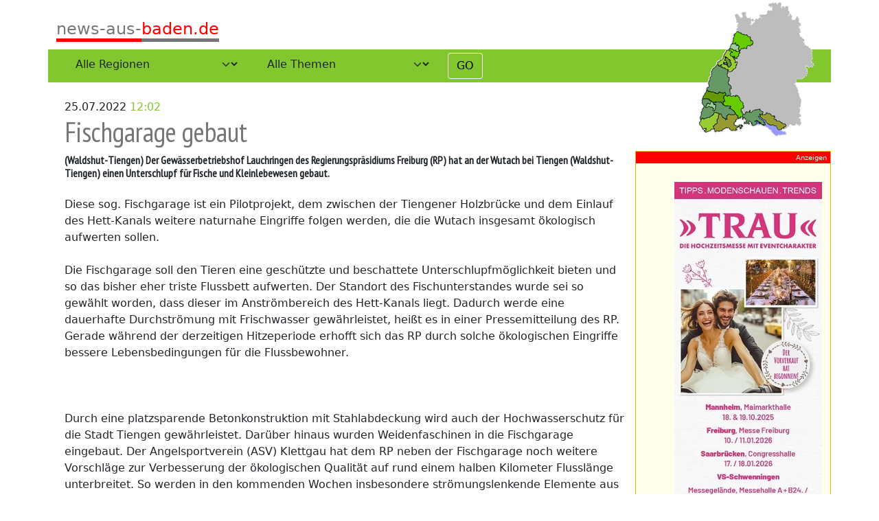

--- FILE ---
content_type: text/html; charset=UTF-8
request_url: https://www.news-aus-baden.de/news/25-wutachwaldshut-14007
body_size: 3199
content:
<!doctype html>
<html lang="en">
<head>
    <meta charset="utf-8">
    <meta http-equiv="X-UA-Compatible" content="IE=edge">
    <meta name="viewport" content="width=device-width, initial-scale=1">

    
                
            <link sizes="16x16" rel="icon" type="image/png" href="/basic/image-thumb__331__auto_1ea37dcdb2e818be629f92997a1b3f6e/favicon.webp" />
        <link sizes="32x32" rel="icon" type="image/png" href="/basic/image-thumb__331__auto_c7428b4856c44e468f3a21454daed6dc/favicon.webp" />
        <link sizes="64x64" rel="icon" type="image/png" href="/basic/image-thumb__331__auto_e1873a2c96bdc46443fe1dc0de393a9d/favicon.webp" />
        <link sizes="196x196" rel="icon" type="image/png" href="/basic/image-thumb__331__auto_141dad9467c8680d9a080a2e1ab13606/favicon.webp" />
        <link sizes="160x160" rel="icon" type="image/png" href="/basic/image-thumb__331__auto_6be3f4da295acb21ff9b867d48e23e3c/favicon.webp" />
        <link sizes="96x96" rel="icon" type="image/png" href="/basic/image-thumb__331__auto_5fb90ad40d48367c022f7cd41fa9dcf2/favicon.webp" />
        <link sizes="57x57" rel="icon" type="image/png" href="/basic/image-thumb__331__auto_7751ad9f3868a45faa2362ef763065e7/favicon.webp" />
        <link sizes="114x114" rel="icon" type="image/png" href="/basic/image-thumb__331__auto_4c727574e89b79f5e8db6518ac6fff4f/favicon.webp" />
        <link sizes="72x72" rel="icon" type="image/png" href="/basic/image-thumb__331__auto_c480d86572ee18cb1798b41b745fb3d2/favicon.webp" />
        <link sizes="144x144" rel="icon" type="image/png" href="/basic/image-thumb__331__auto_e09374bdea7ace74bbf467dbb0363469/favicon.webp" />
        <link sizes="60x60" rel="icon" type="image/png" href="/basic/image-thumb__331__auto_1cbf641f89113a8c4ac57853bf62e413/favicon.webp" />
        <link sizes="120x120" rel="icon" type="image/png" href="/basic/image-thumb__331__auto_3bf723289a176fa812c48306673521d4/favicon.webp" />
        <link sizes="76x76" rel="icon" type="image/png" href="/basic/image-thumb__331__auto_013a45a79b16e2893985ecfc3eccab90/favicon.webp" />
        <link sizes="152x152" rel="icon" type="image/png" href="/basic/image-thumb__331__auto_914d1d8c3e9d47228d7f2104967bea14/favicon.webp" />
        <link sizes="180x180" rel="icon" type="image/png" href="/basic/image-thumb__331__auto_e5ea6f891fe3381510e784fc8f370778/favicon.webp" />
    
            <title>News-aus-Baden : Region Baden</title>
    <meta name="description" content="Immer aktuell informiert aus der Region Baden und Schwarzwald" />

    
        <link href="/cache-buster-1660038809/dist/nab.css" media="screen" rel="stylesheet" type="text/css" />
    </head>
<body>


    <div id="MfMainContainer" class="container">
        <div id="regiomap" class="d-none d-sm-block">
            <div>
                <img src="/static/kreiskarte.gif">
            </div>
        </div>
        <header class="pageHeader">
            <a href="/"><span class="logo"><span class="logo-p1">news-aus-</span><span class="logo-p2">baden.de</span></span></a>
        </header>



        <div class="filter">
                <div id="SelectFilter" class="row">
    <div id="regioSelection" class="col-md-4 col-lg-3">
        <select id="regio" class="form-select">
                            <option value="all-0" selected="selected">Alle Regionen</option>
                                                            <option value="baden-baden-39">Baden-Baden</option>
                                                                <option value="bodenseekreis-48">Bodenseekreis</option>
                                                                <option value="breisgau-hochschwarzwald-49">Breisgau-Hochschwarzwald</option>
                                                                <option value="emmendingen-50">Emmendingen</option>
                                                                <option value="freiburg-51">Freiburg i.Br.</option>
                                                                <option value="karlsruhe-land-40">Karlsruhe Land</option>
                                                                <option value="karlsruhe-stadt-41">Karlsruhe Stadt</option>
                                                                <option value="konstanz-42">Konstanz/Vorarlberg</option>
                                                                <option value="loerrach-43">Lörrach/ Basel</option>
                                                                <option value="ortenau-44">Ortenau</option>
                                                                <option value="rastatt-45">Rastatt</option>
                                                                <option value="schwarzwald-46">Schwarzwald/ Baar</option>
                                                                <option value="waldshut-47">Waldshut</option>
                                    </select>
    </div>
    <div id="sectionSelection" class="col-md-4 col-lg-3">
        <select id="section" class="form-select">
                            <option value="all-0" selected="selected">Alle Themen</option>
                                                            <option value="news-37">News</option>
                                                                <option value="polizei-38">Polizei</option>
                                                                <option value="kirche-36">Kirche</option>
                                                                <option value="amtsstube-35">Amtsstube</option>
                                    </select>
    </div>
    <div id="go" class="col-md-2 col-lg-1">
        <button id="MfFilterGo" class="btn btn-light" type="button">GO</button>
    </div>
</div>


        </div>





        <div class="contentRow row">
            <article class="content col-12 col-md-9">
                    <div class="newsDetail row">
    <div class="col-12">
        25.07.2022
        <span class="newsTime">12:02</span>
    </div>
    <div class="col-12">
        <h1 class="newsTitle">Fischgarage gebaut</h1>
        <h2 class="newsSubTitle">
                            <span class="city">(Waldshut-Tiengen)</span>
                        Der Gewässerbetriebshof Lauchringen des Regierungspräsidiums Freiburg (RP) hat an der Wutach bei Tiengen (Waldshut-Tiengen) einen Unterschlupf für Fische und Kleinlebewesen gebaut.
        </h2>
    </div>
            <div class="col-12">
            <p>
                Diese sog. Fischgarage ist ein Pilotprojekt, dem zwischen der Tiengener Holzbrücke und dem Einlauf des Hett-Kanals weitere naturnahe Eingriffe folgen werden, die die Wutach insgesamt ökologisch aufwerten sollen.<br />
<br />
Die Fischgarage soll den Tieren eine geschützte und beschattete Unterschlupfmöglichkeit bieten und so das bisher eher triste Flussbett aufwerten. Der Standort des Fischunterstandes wurde sei so gewählt worden, dass dieser im Anströmbereich des Hett-Kanals liegt. Dadurch werde eine dauerhafte Durchströmung mit Frischwasser gewährleistet, heißt es in einer Pressemitteilung des RP. Gerade während der derzeitigen Hitzeperiode erhofft sich das RP durch solche ökologischen Eingriffe bessere Lebensbedingungen für die Flussbewohner.<br />
<br />
 <br />
<br />
Durch eine platzsparende Betonkonstruktion mit Stahlabdeckung wird auch der Hochwasserschutz für die Stadt Tiengen gewährleistet. Darüber hinaus wurden Weidenfaschinen in die Fischgarage eingebaut. Der Angelsportverein (ASV) Klettgau hat dem RP neben der Fischgarage noch weitere Vorschläge zur Verbesserung der ökologischen Qualität auf rund einem halben Kilometer Flusslänge unterbreitet. So werden in den kommenden Wochen insbesondere strömungslenkende Elemente aus Steinen, Baumstämmen, Weidenfaschinen und Wurzelstöcken zwischen Tiengener Holzbrücke und dem Einlauf des Hett-Kanals eingebaut.<br />
<br />
 <br />
<br />
Diese sogenannten Instream-River-Maßnahmen sollen im Gewässerbett für eigendynamische Entwicklungen sorgen, ohne die Hochwassersicherheit des Gewässerbettes maßgeblich zu verschlechtern. Dadurch soll ein Niedrigwassergerinne und neue wertvolle Lebensräume entstehen. Eine spürbare Erhöhung des Wasserspiegels solle jedoch ausgeschlossen werden, heißt es aus dem RP.<br />
<br />
 <br />
<br />
Der ASV wird das neugestaltete Flussbett mit einem sogenannten Monitoring begleiten, um zukünftige Entwicklungen festhalten und dokumentieren zu können. Auch an weiteren Flussstrecken im Landkreis Waldshut will das RP zukünftig aktiv ökologische Verbesserungen durchführen.
            </p>
                    </div>
        <div class="col-12">
            <small class="newsTags">
                <a href="/regio/waldshut-47">#Waldshut</a>
                <a href="/section/news-37">#News</a>
                <a href="/regio/waldshut-47/section/news-37">
                    #Waldshut & News
                </a>
            </small>
        </div>
    </div>


            </article>

            <div id="adsBanner" class="col-12 col-md-3">
            </div>
        </div>





        <footer>
            <a href="/impressum">Impressum</a>
        </footer>
    </div>




    <div id="adsExtra">
    </div>

            <script src="/cache-buster-1660038414/dist/nab.js"></script>
    
    <!-- Matomo -->
    <script type="text/javascript">
        var _paq = window._paq || [];
        /* tracker methods like "setCustomDimension" should be called before "trackPageView" */
        _paq.push(['trackPageView']);
        _paq.push(['enableLinkTracking']);
        (function() {
            var u="//auswertung.news-aus-baden.de/";
            _paq.push(['setTrackerUrl', u+'matomo.php']);
            _paq.push(['setSiteId', '1']);
            var d=document, g=d.createElement('script'), s=d.getElementsByTagName('script')[0];
            g.type='text/javascript'; g.async=true; g.defer=true; g.src=u+'matomo.js'; s.parentNode.insertBefore(g,s);
        })();
    </script>
    <!-- End Matomo Code -->

</body>
</html>
